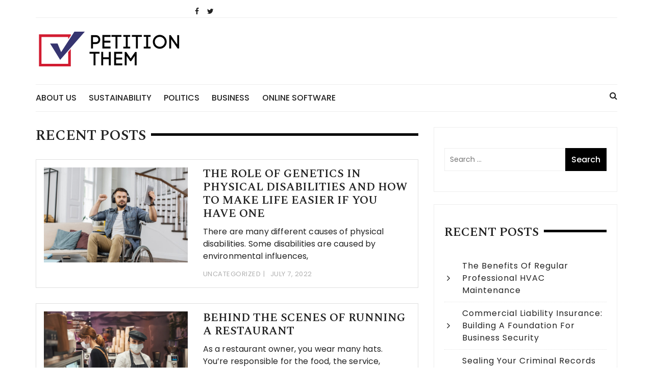

--- FILE ---
content_type: text/html; charset=UTF-8
request_url: https://www.petitionthem.com/page/5/?sect=detail&pet=3921
body_size: 10364
content:
<!doctype html>
<html lang="en-US" prefix="og: https://ogp.me/ns#">
<head>
	<meta charset="UTF-8">
	<meta name="viewport" content="width=device-width, initial-scale=1">
	<link rel="profile" href="https://gmpg.org/xfn/11">

	<script type="text/javascript">
/* <![CDATA[ */
window.JetpackScriptData = {"site":{"icon":"https://i0.wp.com/www.petitionthem.com/wp-content/uploads/2020/09/P.png?w=64\u0026ssl=1","title":"Petition Them","host":"unknown","is_wpcom_platform":false}};
/* ]]> */
</script>
	<style>img:is([sizes="auto" i], [sizes^="auto," i]) { contain-intrinsic-size: 3000px 1500px }</style>
		<meta name="robots" content="index" />

<!-- Search Engine Optimization by Rank Math - https://rankmath.com/ -->
<title>Petition Them - Page 5 of 10 - Business, Sustainability and More</title>
<meta name="description" content="Business, Sustainability and More"/>
<meta name="robots" content="follow, noindex"/>
<meta property="og:locale" content="en_US" />
<meta property="og:type" content="website" />
<meta property="og:title" content="Petition Them - Page 5 of 10 - Business, Sustainability and More" />
<meta property="og:description" content="Business, Sustainability and More" />
<meta property="og:url" content="https://www.petitionthem.com/page/5/" />
<meta property="og:site_name" content="Petition Them" />
<meta name="twitter:card" content="summary_large_image" />
<meta name="twitter:title" content="Petition Them - Page 5 of 10 - Business, Sustainability and More" />
<meta name="twitter:description" content="Business, Sustainability and More" />
<script type="application/ld+json" class="rank-math-schema">{"@context":"https://schema.org","@graph":[{"@type":"Website","@id":"https://www.petitionthem.com/#organization","name":"Petition Them","url":"https://www.petitionthem.com"},{"@type":"WebSite","@id":"https://www.petitionthem.com/#website","url":"https://www.petitionthem.com","name":"Petition Them","publisher":{"@id":"https://www.petitionthem.com/#organization"},"inLanguage":"en-US"},{"@type":"CollectionPage","@id":"https://www.petitionthem.com/page/5/#webpage","url":"https://www.petitionthem.com/page/5/","name":"Petition Them - Page 5 of 10 - Business, Sustainability and More","about":{"@id":"https://www.petitionthem.com/#organization"},"isPartOf":{"@id":"https://www.petitionthem.com/#website"},"inLanguage":"en-US"}]}</script>
<!-- /Rank Math WordPress SEO plugin -->

<link rel='dns-prefetch' href='//fonts.googleapis.com' />
<link rel='dns-prefetch' href='//www.googletagmanager.com' />
<link rel="alternate" type="application/rss+xml" title="Petition Them &raquo; Feed" href="https://www.petitionthem.com/feed/" />
<link rel="alternate" type="application/rss+xml" title="Petition Them &raquo; Comments Feed" href="https://www.petitionthem.com/comments/feed/" />
<link rel="alternate" type="application/rss+xml" title="Petition Them &raquo; Stories Feed" href="https://www.petitionthem.com/web-stories/feed/"><script type="text/javascript">
/* <![CDATA[ */
window._wpemojiSettings = {"baseUrl":"https:\/\/s.w.org\/images\/core\/emoji\/16.0.1\/72x72\/","ext":".png","svgUrl":"https:\/\/s.w.org\/images\/core\/emoji\/16.0.1\/svg\/","svgExt":".svg","source":{"concatemoji":"https:\/\/www.petitionthem.com\/wp-includes\/js\/wp-emoji-release.min.js"}};
/*! This file is auto-generated */
!function(s,n){var o,i,e;function c(e){try{var t={supportTests:e,timestamp:(new Date).valueOf()};sessionStorage.setItem(o,JSON.stringify(t))}catch(e){}}function p(e,t,n){e.clearRect(0,0,e.canvas.width,e.canvas.height),e.fillText(t,0,0);var t=new Uint32Array(e.getImageData(0,0,e.canvas.width,e.canvas.height).data),a=(e.clearRect(0,0,e.canvas.width,e.canvas.height),e.fillText(n,0,0),new Uint32Array(e.getImageData(0,0,e.canvas.width,e.canvas.height).data));return t.every(function(e,t){return e===a[t]})}function u(e,t){e.clearRect(0,0,e.canvas.width,e.canvas.height),e.fillText(t,0,0);for(var n=e.getImageData(16,16,1,1),a=0;a<n.data.length;a++)if(0!==n.data[a])return!1;return!0}function f(e,t,n,a){switch(t){case"flag":return n(e,"\ud83c\udff3\ufe0f\u200d\u26a7\ufe0f","\ud83c\udff3\ufe0f\u200b\u26a7\ufe0f")?!1:!n(e,"\ud83c\udde8\ud83c\uddf6","\ud83c\udde8\u200b\ud83c\uddf6")&&!n(e,"\ud83c\udff4\udb40\udc67\udb40\udc62\udb40\udc65\udb40\udc6e\udb40\udc67\udb40\udc7f","\ud83c\udff4\u200b\udb40\udc67\u200b\udb40\udc62\u200b\udb40\udc65\u200b\udb40\udc6e\u200b\udb40\udc67\u200b\udb40\udc7f");case"emoji":return!a(e,"\ud83e\udedf")}return!1}function g(e,t,n,a){var r="undefined"!=typeof WorkerGlobalScope&&self instanceof WorkerGlobalScope?new OffscreenCanvas(300,150):s.createElement("canvas"),o=r.getContext("2d",{willReadFrequently:!0}),i=(o.textBaseline="top",o.font="600 32px Arial",{});return e.forEach(function(e){i[e]=t(o,e,n,a)}),i}function t(e){var t=s.createElement("script");t.src=e,t.defer=!0,s.head.appendChild(t)}"undefined"!=typeof Promise&&(o="wpEmojiSettingsSupports",i=["flag","emoji"],n.supports={everything:!0,everythingExceptFlag:!0},e=new Promise(function(e){s.addEventListener("DOMContentLoaded",e,{once:!0})}),new Promise(function(t){var n=function(){try{var e=JSON.parse(sessionStorage.getItem(o));if("object"==typeof e&&"number"==typeof e.timestamp&&(new Date).valueOf()<e.timestamp+604800&&"object"==typeof e.supportTests)return e.supportTests}catch(e){}return null}();if(!n){if("undefined"!=typeof Worker&&"undefined"!=typeof OffscreenCanvas&&"undefined"!=typeof URL&&URL.createObjectURL&&"undefined"!=typeof Blob)try{var e="postMessage("+g.toString()+"("+[JSON.stringify(i),f.toString(),p.toString(),u.toString()].join(",")+"));",a=new Blob([e],{type:"text/javascript"}),r=new Worker(URL.createObjectURL(a),{name:"wpTestEmojiSupports"});return void(r.onmessage=function(e){c(n=e.data),r.terminate(),t(n)})}catch(e){}c(n=g(i,f,p,u))}t(n)}).then(function(e){for(var t in e)n.supports[t]=e[t],n.supports.everything=n.supports.everything&&n.supports[t],"flag"!==t&&(n.supports.everythingExceptFlag=n.supports.everythingExceptFlag&&n.supports[t]);n.supports.everythingExceptFlag=n.supports.everythingExceptFlag&&!n.supports.flag,n.DOMReady=!1,n.readyCallback=function(){n.DOMReady=!0}}).then(function(){return e}).then(function(){var e;n.supports.everything||(n.readyCallback(),(e=n.source||{}).concatemoji?t(e.concatemoji):e.wpemoji&&e.twemoji&&(t(e.twemoji),t(e.wpemoji)))}))}((window,document),window._wpemojiSettings);
/* ]]> */
</script>
<style id='wp-emoji-styles-inline-css' type='text/css'>

	img.wp-smiley, img.emoji {
		display: inline !important;
		border: none !important;
		box-shadow: none !important;
		height: 1em !important;
		width: 1em !important;
		margin: 0 0.07em !important;
		vertical-align: -0.1em !important;
		background: none !important;
		padding: 0 !important;
	}
</style>
<link rel='stylesheet' id='wp-block-library-css' href='https://www.petitionthem.com/wp-includes/css/dist/block-library/style.min.css' type='text/css' media='all' />
<style id='classic-theme-styles-inline-css' type='text/css'>
/*! This file is auto-generated */
.wp-block-button__link{color:#fff;background-color:#32373c;border-radius:9999px;box-shadow:none;text-decoration:none;padding:calc(.667em + 2px) calc(1.333em + 2px);font-size:1.125em}.wp-block-file__button{background:#32373c;color:#fff;text-decoration:none}
</style>
<style id='global-styles-inline-css' type='text/css'>
:root{--wp--preset--aspect-ratio--square: 1;--wp--preset--aspect-ratio--4-3: 4/3;--wp--preset--aspect-ratio--3-4: 3/4;--wp--preset--aspect-ratio--3-2: 3/2;--wp--preset--aspect-ratio--2-3: 2/3;--wp--preset--aspect-ratio--16-9: 16/9;--wp--preset--aspect-ratio--9-16: 9/16;--wp--preset--color--black: #000000;--wp--preset--color--cyan-bluish-gray: #abb8c3;--wp--preset--color--white: #ffffff;--wp--preset--color--pale-pink: #f78da7;--wp--preset--color--vivid-red: #cf2e2e;--wp--preset--color--luminous-vivid-orange: #ff6900;--wp--preset--color--luminous-vivid-amber: #fcb900;--wp--preset--color--light-green-cyan: #7bdcb5;--wp--preset--color--vivid-green-cyan: #00d084;--wp--preset--color--pale-cyan-blue: #8ed1fc;--wp--preset--color--vivid-cyan-blue: #0693e3;--wp--preset--color--vivid-purple: #9b51e0;--wp--preset--gradient--vivid-cyan-blue-to-vivid-purple: linear-gradient(135deg,rgba(6,147,227,1) 0%,rgb(155,81,224) 100%);--wp--preset--gradient--light-green-cyan-to-vivid-green-cyan: linear-gradient(135deg,rgb(122,220,180) 0%,rgb(0,208,130) 100%);--wp--preset--gradient--luminous-vivid-amber-to-luminous-vivid-orange: linear-gradient(135deg,rgba(252,185,0,1) 0%,rgba(255,105,0,1) 100%);--wp--preset--gradient--luminous-vivid-orange-to-vivid-red: linear-gradient(135deg,rgba(255,105,0,1) 0%,rgb(207,46,46) 100%);--wp--preset--gradient--very-light-gray-to-cyan-bluish-gray: linear-gradient(135deg,rgb(238,238,238) 0%,rgb(169,184,195) 100%);--wp--preset--gradient--cool-to-warm-spectrum: linear-gradient(135deg,rgb(74,234,220) 0%,rgb(151,120,209) 20%,rgb(207,42,186) 40%,rgb(238,44,130) 60%,rgb(251,105,98) 80%,rgb(254,248,76) 100%);--wp--preset--gradient--blush-light-purple: linear-gradient(135deg,rgb(255,206,236) 0%,rgb(152,150,240) 100%);--wp--preset--gradient--blush-bordeaux: linear-gradient(135deg,rgb(254,205,165) 0%,rgb(254,45,45) 50%,rgb(107,0,62) 100%);--wp--preset--gradient--luminous-dusk: linear-gradient(135deg,rgb(255,203,112) 0%,rgb(199,81,192) 50%,rgb(65,88,208) 100%);--wp--preset--gradient--pale-ocean: linear-gradient(135deg,rgb(255,245,203) 0%,rgb(182,227,212) 50%,rgb(51,167,181) 100%);--wp--preset--gradient--electric-grass: linear-gradient(135deg,rgb(202,248,128) 0%,rgb(113,206,126) 100%);--wp--preset--gradient--midnight: linear-gradient(135deg,rgb(2,3,129) 0%,rgb(40,116,252) 100%);--wp--preset--font-size--small: 13px;--wp--preset--font-size--medium: 20px;--wp--preset--font-size--large: 36px;--wp--preset--font-size--x-large: 42px;--wp--preset--spacing--20: 0.44rem;--wp--preset--spacing--30: 0.67rem;--wp--preset--spacing--40: 1rem;--wp--preset--spacing--50: 1.5rem;--wp--preset--spacing--60: 2.25rem;--wp--preset--spacing--70: 3.38rem;--wp--preset--spacing--80: 5.06rem;--wp--preset--shadow--natural: 6px 6px 9px rgba(0, 0, 0, 0.2);--wp--preset--shadow--deep: 12px 12px 50px rgba(0, 0, 0, 0.4);--wp--preset--shadow--sharp: 6px 6px 0px rgba(0, 0, 0, 0.2);--wp--preset--shadow--outlined: 6px 6px 0px -3px rgba(255, 255, 255, 1), 6px 6px rgba(0, 0, 0, 1);--wp--preset--shadow--crisp: 6px 6px 0px rgba(0, 0, 0, 1);}:where(.is-layout-flex){gap: 0.5em;}:where(.is-layout-grid){gap: 0.5em;}body .is-layout-flex{display: flex;}.is-layout-flex{flex-wrap: wrap;align-items: center;}.is-layout-flex > :is(*, div){margin: 0;}body .is-layout-grid{display: grid;}.is-layout-grid > :is(*, div){margin: 0;}:where(.wp-block-columns.is-layout-flex){gap: 2em;}:where(.wp-block-columns.is-layout-grid){gap: 2em;}:where(.wp-block-post-template.is-layout-flex){gap: 1.25em;}:where(.wp-block-post-template.is-layout-grid){gap: 1.25em;}.has-black-color{color: var(--wp--preset--color--black) !important;}.has-cyan-bluish-gray-color{color: var(--wp--preset--color--cyan-bluish-gray) !important;}.has-white-color{color: var(--wp--preset--color--white) !important;}.has-pale-pink-color{color: var(--wp--preset--color--pale-pink) !important;}.has-vivid-red-color{color: var(--wp--preset--color--vivid-red) !important;}.has-luminous-vivid-orange-color{color: var(--wp--preset--color--luminous-vivid-orange) !important;}.has-luminous-vivid-amber-color{color: var(--wp--preset--color--luminous-vivid-amber) !important;}.has-light-green-cyan-color{color: var(--wp--preset--color--light-green-cyan) !important;}.has-vivid-green-cyan-color{color: var(--wp--preset--color--vivid-green-cyan) !important;}.has-pale-cyan-blue-color{color: var(--wp--preset--color--pale-cyan-blue) !important;}.has-vivid-cyan-blue-color{color: var(--wp--preset--color--vivid-cyan-blue) !important;}.has-vivid-purple-color{color: var(--wp--preset--color--vivid-purple) !important;}.has-black-background-color{background-color: var(--wp--preset--color--black) !important;}.has-cyan-bluish-gray-background-color{background-color: var(--wp--preset--color--cyan-bluish-gray) !important;}.has-white-background-color{background-color: var(--wp--preset--color--white) !important;}.has-pale-pink-background-color{background-color: var(--wp--preset--color--pale-pink) !important;}.has-vivid-red-background-color{background-color: var(--wp--preset--color--vivid-red) !important;}.has-luminous-vivid-orange-background-color{background-color: var(--wp--preset--color--luminous-vivid-orange) !important;}.has-luminous-vivid-amber-background-color{background-color: var(--wp--preset--color--luminous-vivid-amber) !important;}.has-light-green-cyan-background-color{background-color: var(--wp--preset--color--light-green-cyan) !important;}.has-vivid-green-cyan-background-color{background-color: var(--wp--preset--color--vivid-green-cyan) !important;}.has-pale-cyan-blue-background-color{background-color: var(--wp--preset--color--pale-cyan-blue) !important;}.has-vivid-cyan-blue-background-color{background-color: var(--wp--preset--color--vivid-cyan-blue) !important;}.has-vivid-purple-background-color{background-color: var(--wp--preset--color--vivid-purple) !important;}.has-black-border-color{border-color: var(--wp--preset--color--black) !important;}.has-cyan-bluish-gray-border-color{border-color: var(--wp--preset--color--cyan-bluish-gray) !important;}.has-white-border-color{border-color: var(--wp--preset--color--white) !important;}.has-pale-pink-border-color{border-color: var(--wp--preset--color--pale-pink) !important;}.has-vivid-red-border-color{border-color: var(--wp--preset--color--vivid-red) !important;}.has-luminous-vivid-orange-border-color{border-color: var(--wp--preset--color--luminous-vivid-orange) !important;}.has-luminous-vivid-amber-border-color{border-color: var(--wp--preset--color--luminous-vivid-amber) !important;}.has-light-green-cyan-border-color{border-color: var(--wp--preset--color--light-green-cyan) !important;}.has-vivid-green-cyan-border-color{border-color: var(--wp--preset--color--vivid-green-cyan) !important;}.has-pale-cyan-blue-border-color{border-color: var(--wp--preset--color--pale-cyan-blue) !important;}.has-vivid-cyan-blue-border-color{border-color: var(--wp--preset--color--vivid-cyan-blue) !important;}.has-vivid-purple-border-color{border-color: var(--wp--preset--color--vivid-purple) !important;}.has-vivid-cyan-blue-to-vivid-purple-gradient-background{background: var(--wp--preset--gradient--vivid-cyan-blue-to-vivid-purple) !important;}.has-light-green-cyan-to-vivid-green-cyan-gradient-background{background: var(--wp--preset--gradient--light-green-cyan-to-vivid-green-cyan) !important;}.has-luminous-vivid-amber-to-luminous-vivid-orange-gradient-background{background: var(--wp--preset--gradient--luminous-vivid-amber-to-luminous-vivid-orange) !important;}.has-luminous-vivid-orange-to-vivid-red-gradient-background{background: var(--wp--preset--gradient--luminous-vivid-orange-to-vivid-red) !important;}.has-very-light-gray-to-cyan-bluish-gray-gradient-background{background: var(--wp--preset--gradient--very-light-gray-to-cyan-bluish-gray) !important;}.has-cool-to-warm-spectrum-gradient-background{background: var(--wp--preset--gradient--cool-to-warm-spectrum) !important;}.has-blush-light-purple-gradient-background{background: var(--wp--preset--gradient--blush-light-purple) !important;}.has-blush-bordeaux-gradient-background{background: var(--wp--preset--gradient--blush-bordeaux) !important;}.has-luminous-dusk-gradient-background{background: var(--wp--preset--gradient--luminous-dusk) !important;}.has-pale-ocean-gradient-background{background: var(--wp--preset--gradient--pale-ocean) !important;}.has-electric-grass-gradient-background{background: var(--wp--preset--gradient--electric-grass) !important;}.has-midnight-gradient-background{background: var(--wp--preset--gradient--midnight) !important;}.has-small-font-size{font-size: var(--wp--preset--font-size--small) !important;}.has-medium-font-size{font-size: var(--wp--preset--font-size--medium) !important;}.has-large-font-size{font-size: var(--wp--preset--font-size--large) !important;}.has-x-large-font-size{font-size: var(--wp--preset--font-size--x-large) !important;}
:where(.wp-block-post-template.is-layout-flex){gap: 1.25em;}:where(.wp-block-post-template.is-layout-grid){gap: 1.25em;}
:where(.wp-block-columns.is-layout-flex){gap: 2em;}:where(.wp-block-columns.is-layout-grid){gap: 2em;}
:root :where(.wp-block-pullquote){font-size: 1.5em;line-height: 1.6;}
</style>
<link rel='stylesheet' id='styleblog-style-css' href='https://www.petitionthem.com/wp-content/themes/styleblog/style.css' type='text/css' media='all' />
<link crossorigin="anonymous" rel='stylesheet' id='styleblog-fonts-css' href='https://fonts.googleapis.com/css?family=Spectral+SC%3A300%2C400%2C400i%2C500%2C600%2C700%7CPoppins%3A400%2C400i%2C500%2C500i%2C700%2C700i&#038;subset=latin%2Clatin-ext&#038;ver=6.8.2' type='text/css' media='all' />
<link rel='stylesheet' id='styleblog-main-css' href='https://www.petitionthem.com/wp-content/themes/styleblog/themebeez/assets/dist/css/main.min.css' type='text/css' media='all' />
<link rel='stylesheet' id='recent-posts-widget-with-thumbnails-public-style-css' href='https://www.petitionthem.com/wp-content/plugins/recent-posts-widget-with-thumbnails/public.css' type='text/css' media='all' />
<script type="text/javascript" src="https://www.petitionthem.com/wp-content/plugins/enable-jquery-migrate-helper/js/jquery/jquery-1.12.4-wp.js" id="jquery-core-js"></script>
<script type="text/javascript" src="https://www.petitionthem.com/wp-content/plugins/enable-jquery-migrate-helper/js/jquery-migrate/jquery-migrate-1.4.1-wp.js" id="jquery-migrate-js"></script>
<script type="text/javascript" src="https://www.petitionthem.com/wp-content/plugins/metasync/public/js/metasync-public.js" id="metasync-js"></script>
<link rel="https://api.w.org/" href="https://www.petitionthem.com/wp-json/" /><link rel="EditURI" type="application/rsd+xml" title="RSD" href="https://www.petitionthem.com/xmlrpc.php?rsd" />
<meta name="generator" content="WordPress 6.8.2" />
<meta name="generator" content="Site Kit by Google 1.170.0" /><style type="text/css">.recentcomments a{display:inline !important;padding:0 !important;margin:0 !important;}</style>		<style type="text/css">
					.site-title,
			.site-description {
				position: absolute;
				clip: rect(1px, 1px, 1px, 1px);
			}
				</style>
		<!-- There is no amphtml version available for this URL. --><link rel="icon" href="https://www.petitionthem.com/wp-content/uploads/2020/09/P-150x150.png" sizes="32x32" />
<link rel="icon" href="https://www.petitionthem.com/wp-content/uploads/2020/09/P-300x300.png" sizes="192x192" />
<link rel="apple-touch-icon" href="https://www.petitionthem.com/wp-content/uploads/2020/09/P-300x300.png" />
<meta name="msapplication-TileImage" content="https://www.petitionthem.com/wp-content/uploads/2020/09/P-300x300.png" />
<style id="kirki-inline-styles"></style></head>

<body class="home blog paged wp-custom-logo paged-5 wp-theme-styleblog hfeed">
    <a class="skip-link screen-reader-text" href="#content">
        Skip to content    </a>
    	       <div class="container">
                    <div class="header_top_wrapper">
                    <div class="row">
                                                        <div class="col-md-4 col-sm-4 col-xs-12">
                                    <div class="social_nav_inner">
                                        <div class="menu-social-container"><ul id="menu-social" class="nav_social"><li id="menu-item-74" class="menu-item menu-item-type-custom menu-item-object-custom menu-item-74"><a href="https://facebook.com">facebook</a></li>
<li id="menu-item-84" class="menu-item menu-item-type-custom menu-item-object-custom menu-item-84"><a href="https://twitter.com">twitter</a></li>
</ul></div>                                    </div>
                                </div>
                                                    </div>
                </div>
                        <div class="logo-ad-wrapper">
            <div class="row clearfix">
                <div class="col-md-4 col-sm-5 col-xs-12">
                                            <div class="site-branding">
                            <div class="site-logo">
                                <a href="https://www.petitionthem.com/" class="custom-logo-link" rel="home"><img width="300" height="90" src="https://www.petitionthem.com/wp-content/uploads/2020/09/P-1.png" class="custom-logo" alt="Petition Them" decoding="async" /></a>                            </div>
                        </div>
                                    </div>
                            </div>
        </div>
        <div class="navigation-wrapper">
            <div class="navigation-inner clearfix">
                <div class="attr-nav hidden-xs">
                    <ul>
                        <li><a href="#" class="search-button"><i class="fa fa-search"></i></a></li>
                    </ul>
                </div>
                <div class="menu-container clearfix">
                    <nav id="site-navigation" class="main-navigation" role="navigation">
                        <ul id="menu-menu" class="primary_navigation"><li id="menu-item-88" class="menu-item menu-item-type-custom menu-item-object-custom menu-item-88"><a href="https://www.petitionthem.com/about-us/">About Us</a></li>
<li id="menu-item-18" class="menu-item menu-item-type-taxonomy menu-item-object-category menu-item-18"><a href="https://www.petitionthem.com/sustainability/">Sustainability</a></li>
<li id="menu-item-19" class="menu-item menu-item-type-taxonomy menu-item-object-category menu-item-19"><a href="https://www.petitionthem.com/politics/">Politics</a></li>
<li id="menu-item-20" class="menu-item menu-item-type-taxonomy menu-item-object-category menu-item-20"><a href="https://www.petitionthem.com/business/">Business</a></li>
<li id="menu-item-21" class="menu-item menu-item-type-taxonomy menu-item-object-category menu-item-21"><a href="https://www.petitionthem.com/online-software/">Online Software</a></li>
</ul>						
						                    </nav><!-- #site-navigation -->
                </div><!-- .menu-container.clearfix -->
            </div>
        </div>
        <div class="search-container">
            <div class="top-search">
                <div class="container">
                    <div class="row">
                        <div class="search-form-container">
                            <form role="search" method="get" class="search-form" action="https://www.petitionthem.com/">
				<label>
					<span class="screen-reader-text">Search for:</span>
					<input type="search" class="search-field" placeholder="Search &hellip;" value="" name="s" />
				</label>
				<input type="submit" class="search-submit" value="Search" />
			</form>                        </div>
                    </div>
                </div>
            </div>
        </div>
    </div>

<div class="container">
        <div class="row content-area">
                        <div class="col-lg-8 col-md-8 col-sm-12 col-xs-12 sticky_portion">
                
                                
                <main id="main" class="site-main">
                	                	<div class="section_title">
                        <h3>Recent Posts</h3>
                    </div>
                    <article id="post-221" class="recent_posts_inner wow fadeInUp">
	<div class="row">
		<div class="col-lg-5 col-md-5 col-sm-5 col-xs-12">
								<div class="recent_post_fimage">
						<a href="https://www.petitionthem.com/the-role-of-genetics-in-physical-disabilities-and-how-to-make-life-easier-if-you-have-one/">
							<img width="680" height="450" src="https://www.petitionthem.com/wp-content/uploads/2022/11/man-with-disability-in-headphones-listening-music-2022-07-06-01-35-27-utc-scaled-680x450.jpg" class="attachment-styleblog-thumbnail-one size-styleblog-thumbnail-one wp-post-image" alt="The Role of Genetics in Physical Disabilities and How To Make Life Easier if You Have One" decoding="async" fetchpriority="high" srcset="https://www.petitionthem.com/wp-content/uploads/2022/11/man-with-disability-in-headphones-listening-music-2022-07-06-01-35-27-utc-scaled-680x450.jpg 680w, https://www.petitionthem.com/wp-content/uploads/2022/11/man-with-disability-in-headphones-listening-music-2022-07-06-01-35-27-utc-scaled-300x200.jpg 300w, https://www.petitionthem.com/wp-content/uploads/2022/11/man-with-disability-in-headphones-listening-music-2022-07-06-01-35-27-utc-scaled-150x100.jpg 150w" sizes="(max-width: 680px) 100vw, 680px" />						</a>
					</div>
					</div>
		<div class="col-lg-7 col-md-7 col-sm-7 col-xs-12">
			<div class="recent_post_content">
				<div class="post_details_holder">
					<div class="the_title">
						<h2>
							<a href="https://www.petitionthem.com/the-role-of-genetics-in-physical-disabilities-and-how-to-make-life-easier-if-you-have-one/">
								The Role of Genetics in Physical Disabilities and How To Make Life Easier if You Have One							</a>
						</h2>
					</div>
					<div class="the_content">
						<p>There are many different causes of physical disabilities. Some disabilities are caused by environmental influences,</p>
					</div>
					<div class="post_meta">
						<span class="cat-links"> <a href="https://www.petitionthem.com/uncategorized/" rel="category tag">Uncategorized</a></span><span class="post-date"><a href="https://www.petitionthem.com/the-role-of-genetics-in-physical-disabilities-and-how-to-make-life-easier-if-you-have-one/" rel="bookmark"><time class="entry-date published" datetime="2022-07-07T23:00:41+00:00">July 7, 2022</time><time class="updated" datetime="2022-11-09T23:23:08+00:00">November 9, 2022</time></a></span>					</div>
				</div>
			</div>
		</div>
	</div>
</article><article id="post-179" class="recent_posts_inner wow fadeInUp">
	<div class="row">
		<div class="col-lg-5 col-md-5 col-sm-5 col-xs-12">
								<div class="recent_post_fimage">
						<a href="https://www.petitionthem.com/behind-the-scenes-of-running-a-restaurant/">
							<img width="680" height="450" src="https://www.petitionthem.com/wp-content/uploads/2022/06/Busy-cafe-workers-running-errands-at-a-nice-espresso-bar-scaled-680x450.jpeg" class="attachment-styleblog-thumbnail-one size-styleblog-thumbnail-one wp-post-image" alt="Behind the Scenes of Running a Restaurant" decoding="async" srcset="https://www.petitionthem.com/wp-content/uploads/2022/06/Busy-cafe-workers-running-errands-at-a-nice-espresso-bar-scaled-680x450.jpeg 680w, https://www.petitionthem.com/wp-content/uploads/2022/06/Busy-cafe-workers-running-errands-at-a-nice-espresso-bar-scaled-300x200.jpeg 300w, https://www.petitionthem.com/wp-content/uploads/2022/06/Busy-cafe-workers-running-errands-at-a-nice-espresso-bar-scaled-150x100.jpeg 150w" sizes="(max-width: 680px) 100vw, 680px" />						</a>
					</div>
					</div>
		<div class="col-lg-7 col-md-7 col-sm-7 col-xs-12">
			<div class="recent_post_content">
				<div class="post_details_holder">
					<div class="the_title">
						<h2>
							<a href="https://www.petitionthem.com/behind-the-scenes-of-running-a-restaurant/">
								Behind the Scenes of Running a Restaurant							</a>
						</h2>
					</div>
					<div class="the_content">
						<p>As a restaurant owner, you wear many hats. You&#8217;re responsible for the food, the service,</p>
					</div>
					<div class="post_meta">
						<span class="cat-links"> <a href="https://www.petitionthem.com/business/" rel="category tag">Business</a></span><span class="post-date"><a href="https://www.petitionthem.com/behind-the-scenes-of-running-a-restaurant/" rel="bookmark"><time class="entry-date published" datetime="2022-06-06T22:09:28+00:00">June 6, 2022</time><time class="updated" datetime="2022-06-06T22:09:36+00:00">June 6, 2022</time></a></span>					</div>
				</div>
			</div>
		</div>
	</div>
</article><article id="post-177" class="recent_posts_inner wow fadeInUp">
	<div class="row">
		<div class="col-lg-5 col-md-5 col-sm-5 col-xs-12">
								<div class="recent_post_fimage">
						<a href="https://www.petitionthem.com/managing-your-trucking-companys-finances/">
							<img width="680" height="450" src="https://www.petitionthem.com/wp-content/uploads/2022/06/finance-2021-08-29-01-06-00-utc-scaled-680x450.jpg" class="attachment-styleblog-thumbnail-one size-styleblog-thumbnail-one wp-post-image" alt="Managing Your Trucking Company&#8217;s Finances" decoding="async" srcset="https://www.petitionthem.com/wp-content/uploads/2022/06/finance-2021-08-29-01-06-00-utc-scaled-680x450.jpg 680w, https://www.petitionthem.com/wp-content/uploads/2022/06/finance-2021-08-29-01-06-00-utc-scaled-300x200.jpg 300w, https://www.petitionthem.com/wp-content/uploads/2022/06/finance-2021-08-29-01-06-00-utc-scaled-150x100.jpg 150w" sizes="(max-width: 680px) 100vw, 680px" />						</a>
					</div>
					</div>
		<div class="col-lg-7 col-md-7 col-sm-7 col-xs-12">
			<div class="recent_post_content">
				<div class="post_details_holder">
					<div class="the_title">
						<h2>
							<a href="https://www.petitionthem.com/managing-your-trucking-companys-finances/">
								Managing Your Trucking Company&#8217;s Finances							</a>
						</h2>
					</div>
					<div class="the_content">
						<p>Are you a trucking company manager looking to get your finances in order? If so,</p>
					</div>
					<div class="post_meta">
						<span class="cat-links"> <a href="https://www.petitionthem.com/business/" rel="category tag">Business</a></span><span class="post-date"><a href="https://www.petitionthem.com/managing-your-trucking-companys-finances/" rel="bookmark"><time class="entry-date published" datetime="2022-06-03T14:00:59+00:00">June 3, 2022</time><time class="updated" datetime="2022-06-06T18:48:35+00:00">June 6, 2022</time></a></span>					</div>
				</div>
			</div>
		</div>
	</div>
</article><article id="post-175" class="recent_posts_inner wow fadeInUp">
	<div class="row">
		<div class="col-lg-5 col-md-5 col-sm-5 col-xs-12">
								<div class="recent_post_fimage">
						<a href="https://www.petitionthem.com/how-to-improve-productivity-and-security-in-your-business/">
							<img width="680" height="450" src="https://www.petitionthem.com/wp-content/uploads/2022/05/Woman-watching-delivery-man-on-security-camera-video-scaled-680x450.jpeg" class="attachment-styleblog-thumbnail-one size-styleblog-thumbnail-one wp-post-image" alt="How To Improve Productivity and Security in Your Business" decoding="async" loading="lazy" srcset="https://www.petitionthem.com/wp-content/uploads/2022/05/Woman-watching-delivery-man-on-security-camera-video-scaled-680x450.jpeg 680w, https://www.petitionthem.com/wp-content/uploads/2022/05/Woman-watching-delivery-man-on-security-camera-video-scaled-300x200.jpeg 300w, https://www.petitionthem.com/wp-content/uploads/2022/05/Woman-watching-delivery-man-on-security-camera-video-scaled-150x100.jpeg 150w" sizes="auto, (max-width: 680px) 100vw, 680px" />						</a>
					</div>
					</div>
		<div class="col-lg-7 col-md-7 col-sm-7 col-xs-12">
			<div class="recent_post_content">
				<div class="post_details_holder">
					<div class="the_title">
						<h2>
							<a href="https://www.petitionthem.com/how-to-improve-productivity-and-security-in-your-business/">
								How To Improve Productivity and Security in Your Business							</a>
						</h2>
					</div>
					<div class="the_content">
						<p>In today&#8217;s business world, productivity and security are two of the most important aspects to</p>
					</div>
					<div class="post_meta">
						<span class="cat-links"> <a href="https://www.petitionthem.com/business/" rel="category tag">Business</a></span><span class="post-date"><a href="https://www.petitionthem.com/how-to-improve-productivity-and-security-in-your-business/" rel="bookmark"><time class="entry-date published" datetime="2022-05-25T22:25:48+00:00">May 25, 2022</time><time class="updated" datetime="2022-05-25T22:25:55+00:00">May 25, 2022</time></a></span>					</div>
				</div>
			</div>
		</div>
	</div>
</article><article id="post-173" class="recent_posts_inner wow fadeInUp">
	<div class="row">
		<div class="col-lg-5 col-md-5 col-sm-5 col-xs-12">
								<div class="recent_post_fimage">
						<a href="https://www.petitionthem.com/will-my-family-be-protected-with-life-insurance/">
							<img width="680" height="450" src="https://www.petitionthem.com/wp-content/uploads/2022/05/businessman-protecting-paper-cut-out-family-scaled-680x450.jpeg" class="attachment-styleblog-thumbnail-one size-styleblog-thumbnail-one wp-post-image" alt="Will My Family Be Protected With Life Insurance?" decoding="async" loading="lazy" srcset="https://www.petitionthem.com/wp-content/uploads/2022/05/businessman-protecting-paper-cut-out-family-scaled-680x450.jpeg 680w, https://www.petitionthem.com/wp-content/uploads/2022/05/businessman-protecting-paper-cut-out-family-scaled-300x200.jpeg 300w, https://www.petitionthem.com/wp-content/uploads/2022/05/businessman-protecting-paper-cut-out-family-scaled-150x100.jpeg 150w" sizes="auto, (max-width: 680px) 100vw, 680px" />						</a>
					</div>
					</div>
		<div class="col-lg-7 col-md-7 col-sm-7 col-xs-12">
			<div class="recent_post_content">
				<div class="post_details_holder">
					<div class="the_title">
						<h2>
							<a href="https://www.petitionthem.com/will-my-family-be-protected-with-life-insurance/">
								Will My Family Be Protected With Life Insurance?							</a>
						</h2>
					</div>
					<div class="the_content">
						<p>When you buy life insurance, you want to be sure that your family will be</p>
					</div>
					<div class="post_meta">
						<span class="cat-links"> <a href="https://www.petitionthem.com/sustainability/" rel="category tag">Sustainability</a></span><span class="post-date"><a href="https://www.petitionthem.com/will-my-family-be-protected-with-life-insurance/" rel="bookmark"><time class="entry-date published" datetime="2022-05-12T15:15:56+00:00">May 12, 2022</time><time class="updated" datetime="2022-05-12T15:16:02+00:00">May 12, 2022</time></a></span>					</div>
				</div>
			</div>
		</div>
	</div>
</article><article id="post-171" class="recent_posts_inner wow fadeInUp">
	<div class="row">
		<div class="col-lg-5 col-md-5 col-sm-5 col-xs-12">
								<div class="recent_post_fimage">
						<a href="https://www.petitionthem.com/landlord-tips-for-creating-memorable-airbnb-guest-experiences/">
							<img width="680" height="450" src="https://www.petitionthem.com/wp-content/uploads/2022/05/airbnb-scaled-680x450.jpeg" class="attachment-styleblog-thumbnail-one size-styleblog-thumbnail-one wp-post-image" alt="Landlord Tips for Creating Memorable Airbnb Guest Experiences" decoding="async" loading="lazy" />						</a>
					</div>
					</div>
		<div class="col-lg-7 col-md-7 col-sm-7 col-xs-12">
			<div class="recent_post_content">
				<div class="post_details_holder">
					<div class="the_title">
						<h2>
							<a href="https://www.petitionthem.com/landlord-tips-for-creating-memorable-airbnb-guest-experiences/">
								Landlord Tips for Creating Memorable Airbnb Guest Experiences							</a>
						</h2>
					</div>
					<div class="the_content">
						<p>As a landlord, it&#8217;s important to create memorable Airbnb guest experiences. By taking the time</p>
					</div>
					<div class="post_meta">
						<span class="cat-links"> <a href="https://www.petitionthem.com/business/" rel="category tag">Business</a></span><span class="post-date"><a href="https://www.petitionthem.com/landlord-tips-for-creating-memorable-airbnb-guest-experiences/" rel="bookmark"><time class="entry-date published" datetime="2022-05-10T22:21:29+00:00">May 10, 2022</time><time class="updated" datetime="2022-05-10T22:21:35+00:00">May 10, 2022</time></a></span>					</div>
				</div>
			</div>
		</div>
	</div>
</article><article id="post-169" class="recent_posts_inner wow fadeInUp">
	<div class="row">
		<div class="col-lg-5 col-md-5 col-sm-5 col-xs-12">
								<div class="recent_post_fimage">
						<a href="https://www.petitionthem.com/what-should-a-business-consider-when-relocating/">
							<img width="680" height="450" src="https://www.petitionthem.com/wp-content/uploads/2022/05/helping-with-relocation-2021-09-24-03-26-11-utc-scaled-680x450.jpg" class="attachment-styleblog-thumbnail-one size-styleblog-thumbnail-one wp-post-image" alt="What Should a Business Consider When Relocating?" decoding="async" loading="lazy" srcset="https://www.petitionthem.com/wp-content/uploads/2022/05/helping-with-relocation-2021-09-24-03-26-11-utc-scaled-680x450.jpg 680w, https://www.petitionthem.com/wp-content/uploads/2022/05/helping-with-relocation-2021-09-24-03-26-11-utc-scaled-300x200.jpg 300w, https://www.petitionthem.com/wp-content/uploads/2022/05/helping-with-relocation-2021-09-24-03-26-11-utc-scaled-150x100.jpg 150w" sizes="auto, (max-width: 680px) 100vw, 680px" />						</a>
					</div>
					</div>
		<div class="col-lg-7 col-md-7 col-sm-7 col-xs-12">
			<div class="recent_post_content">
				<div class="post_details_holder">
					<div class="the_title">
						<h2>
							<a href="https://www.petitionthem.com/what-should-a-business-consider-when-relocating/">
								What Should a Business Consider When Relocating?							</a>
						</h2>
					</div>
					<div class="the_content">
						<p>When a business is considering relocating, there are many things to consider. First, the company</p>
					</div>
					<div class="post_meta">
						<span class="cat-links"> <a href="https://www.petitionthem.com/business/" rel="category tag">Business</a></span><span class="post-date"><a href="https://www.petitionthem.com/what-should-a-business-consider-when-relocating/" rel="bookmark"><time class="entry-date published" datetime="2022-04-27T09:00:27+00:00">April 27, 2022</time><time class="updated" datetime="2022-05-03T12:26:13+00:00">May 3, 2022</time></a></span>					</div>
				</div>
			</div>
		</div>
	</div>
</article><article id="post-163" class="recent_posts_inner wow fadeInUp">
	<div class="row">
		<div class="col-lg-5 col-md-5 col-sm-5 col-xs-12">
								<div class="recent_post_fimage">
						<a href="https://www.petitionthem.com/how-to-cope-with-a-life-threatening-diagnosis/">
							<img width="680" height="450" src="https://www.petitionthem.com/wp-content/uploads/2022/04/team-scaled-680x450.jpeg" class="attachment-styleblog-thumbnail-one size-styleblog-thumbnail-one wp-post-image" alt="How To Cope With a Life-threatening Diagnosis" decoding="async" loading="lazy" />						</a>
					</div>
					</div>
		<div class="col-lg-7 col-md-7 col-sm-7 col-xs-12">
			<div class="recent_post_content">
				<div class="post_details_holder">
					<div class="the_title">
						<h2>
							<a href="https://www.petitionthem.com/how-to-cope-with-a-life-threatening-diagnosis/">
								How To Cope With a Life-threatening Diagnosis							</a>
						</h2>
					</div>
					<div class="the_content">
						<p>When you are given a life-threatening diagnosis, it can be difficult to stay positive and</p>
					</div>
					<div class="post_meta">
						<span class="cat-links"> <a href="https://www.petitionthem.com/advice/" rel="category tag">Advice</a></span><span class="post-date"><a href="https://www.petitionthem.com/how-to-cope-with-a-life-threatening-diagnosis/" rel="bookmark"><time class="entry-date published" datetime="2022-04-26T12:51:33+00:00">April 26, 2022</time><time class="updated" datetime="2022-04-26T12:51:38+00:00">April 26, 2022</time></a></span>					</div>
				</div>
			</div>
		</div>
	</div>
</article><article id="post-161" class="recent_posts_inner wow fadeInUp">
	<div class="row">
		<div class="col-lg-5 col-md-5 col-sm-5 col-xs-12">
								<div class="recent_post_fimage">
						<a href="https://www.petitionthem.com/3-ways-to-harness-power-from-the-earth/">
							<img width="680" height="450" src="https://www.petitionthem.com/wp-content/uploads/2022/04/earth-scaled-680x450.jpeg" class="attachment-styleblog-thumbnail-one size-styleblog-thumbnail-one wp-post-image" alt="3 Ways To Harness Power From the Earth" decoding="async" loading="lazy" srcset="https://www.petitionthem.com/wp-content/uploads/2022/04/earth-scaled-680x450.jpeg 680w, https://www.petitionthem.com/wp-content/uploads/2022/04/earth-scaled-300x200.jpeg 300w, https://www.petitionthem.com/wp-content/uploads/2022/04/earth-scaled-150x100.jpeg 150w" sizes="auto, (max-width: 680px) 100vw, 680px" />						</a>
					</div>
					</div>
		<div class="col-lg-7 col-md-7 col-sm-7 col-xs-12">
			<div class="recent_post_content">
				<div class="post_details_holder">
					<div class="the_title">
						<h2>
							<a href="https://www.petitionthem.com/3-ways-to-harness-power-from-the-earth/">
								3 Ways To Harness Power From the Earth							</a>
						</h2>
					</div>
					<div class="the_content">
						<p>There are many ways to harness the power of the Earth. You can use solar</p>
					</div>
					<div class="post_meta">
						<span class="cat-links"> <a href="https://www.petitionthem.com/advice/" rel="category tag">Advice</a></span><span class="post-date"><a href="https://www.petitionthem.com/3-ways-to-harness-power-from-the-earth/" rel="bookmark"><time class="entry-date published" datetime="2022-04-12T21:03:40+00:00">April 12, 2022</time><time class="updated" datetime="2022-04-12T21:03:47+00:00">April 12, 2022</time></a></span>					</div>
				</div>
			</div>
		</div>
	</div>
</article><article id="post-159" class="recent_posts_inner wow fadeInUp">
	<div class="row">
		<div class="col-lg-5 col-md-5 col-sm-5 col-xs-12">
								<div class="recent_post_fimage">
						<a href="https://www.petitionthem.com/4-ways-to-organize-your-business-for-success/">
							<img width="680" height="450" src="https://www.petitionthem.com/wp-content/uploads/2022/03/BUSINESS-4-scaled-680x450.jpeg" class="attachment-styleblog-thumbnail-one size-styleblog-thumbnail-one wp-post-image" alt="4 Ways To Organize Your Business for Success" decoding="async" loading="lazy" />						</a>
					</div>
					</div>
		<div class="col-lg-7 col-md-7 col-sm-7 col-xs-12">
			<div class="recent_post_content">
				<div class="post_details_holder">
					<div class="the_title">
						<h2>
							<a href="https://www.petitionthem.com/4-ways-to-organize-your-business-for-success/">
								4 Ways To Organize Your Business for Success							</a>
						</h2>
					</div>
					<div class="the_content">
						<p>There is no one-size-fits-all approach to business organization, as every company is different and will</p>
					</div>
					<div class="post_meta">
						<span class="cat-links"> <a href="https://www.petitionthem.com/business/" rel="category tag">Business</a></span><span class="post-date"><a href="https://www.petitionthem.com/4-ways-to-organize-your-business-for-success/" rel="bookmark"><time class="entry-date published" datetime="2022-03-23T20:14:41+00:00">March 23, 2022</time><time class="updated" datetime="2022-03-23T20:14:47+00:00">March 23, 2022</time></a></span>					</div>
				</div>
			</div>
		</div>
	</div>
</article>		<div class="pagination_wrapper">
			
	<nav class="navigation pagination" aria-label="Posts pagination">
		<h2 class="screen-reader-text">Posts pagination</h2>
		<div class="nav-links"><a class="prev page-numbers" href="https://www.petitionthem.com/page/4/?sect=detail&#038;pet=3921"><i class="fa fa-reply"></i></a>
<a class="page-numbers" href="https://www.petitionthem.com/?sect=detail&#038;pet=3921">1</a>
<span class="page-numbers dots">&hellip;</span>
<a class="page-numbers" href="https://www.petitionthem.com/page/3/?sect=detail&#038;pet=3921">3</a>
<a class="page-numbers" href="https://www.petitionthem.com/page/4/?sect=detail&#038;pet=3921">4</a>
<span aria-current="page" class="page-numbers current">5</span>
<a class="page-numbers" href="https://www.petitionthem.com/page/6/?sect=detail&#038;pet=3921">6</a>
<a class="page-numbers" href="https://www.petitionthem.com/page/7/?sect=detail&#038;pet=3921">7</a>
<span class="page-numbers dots">&hellip;</span>
<a class="page-numbers" href="https://www.petitionthem.com/page/10/?sect=detail&#038;pet=3921">10</a>
<a class="next page-numbers" href="https://www.petitionthem.com/page/6/?sect=detail&#038;pet=3921"><i class="fa fa-share"></i></a></div>
	</nav>		</div>
	                </main>
                            </div>
            
<aside id="secondary" class="col-lg-4 col-md-4 col-sm-12 col-xs-12 widget-area sticky_portion">
	<section id="search-2" class="widget widget_search widget_wrapper search_widget wow fadeInUp"><form role="search" method="get" class="search-form" action="https://www.petitionthem.com/">
				<label>
					<span class="screen-reader-text">Search for:</span>
					<input type="search" class="search-field" placeholder="Search &hellip;" value="" name="s" />
				</label>
				<input type="submit" class="search-submit" value="Search" />
			</form></section>
		<section id="recent-posts-2" class="widget widget_recent_entries widget_wrapper search_widget wow fadeInUp">
		<div class="widget_title"><h3>Recent Posts</h3></div>
		<ul>
											<li>
					<a href="https://www.petitionthem.com/the-benefits-of-regular-professional-hvac-maintenance/">The Benefits of Regular Professional HVAC Maintenance</a>
									</li>
											<li>
					<a href="https://www.petitionthem.com/commercial-liability-insurance-building-a-foundation-for-business-security/">Commercial Liability Insurance: Building a Foundation for Business Security</a>
									</li>
											<li>
					<a href="https://www.petitionthem.com/sealing-your-criminal-records-in-arizona-what-you-need-to-know/">Sealing Your Criminal Records in Arizona: What You Need to Know</a>
									</li>
											<li>
					<a href="https://www.petitionthem.com/empowering-second-chances-the-role-of-marijuana-expungement-services-in-arizona/">Empowering Second Chances: The Role of Marijuana Expungement Services in Arizona</a>
									</li>
											<li>
					<a href="https://www.petitionthem.com/a-fresh-start-understanding-criminal-record-set-aside-services-in-arizona/">A Fresh Start: Understanding Criminal Record Set Aside Services in Arizona</a>
									</li>
					</ul>

		</section><section id="recent-comments-2" class="widget widget_recent_comments widget_wrapper search_widget wow fadeInUp"><div class="widget_title"><h3>Recent Comments</h3></div><ul id="recentcomments"></ul></section><section id="archives-2" class="widget widget_archive widget_wrapper search_widget wow fadeInUp"><div class="widget_title"><h3>Archives</h3></div>
			<ul>
					<li><a href='https://www.petitionthem.com/2026/01/'>January 2026</a></li>
	<li><a href='https://www.petitionthem.com/2025/10/'>October 2025</a></li>
	<li><a href='https://www.petitionthem.com/2025/09/'>September 2025</a></li>
	<li><a href='https://www.petitionthem.com/2025/08/'>August 2025</a></li>
	<li><a href='https://www.petitionthem.com/2025/01/'>January 2025</a></li>
	<li><a href='https://www.petitionthem.com/2024/10/'>October 2024</a></li>
	<li><a href='https://www.petitionthem.com/2024/09/'>September 2024</a></li>
	<li><a href='https://www.petitionthem.com/2024/07/'>July 2024</a></li>
	<li><a href='https://www.petitionthem.com/2024/02/'>February 2024</a></li>
	<li><a href='https://www.petitionthem.com/2023/11/'>November 2023</a></li>
	<li><a href='https://www.petitionthem.com/2023/10/'>October 2023</a></li>
	<li><a href='https://www.petitionthem.com/2023/06/'>June 2023</a></li>
	<li><a href='https://www.petitionthem.com/2023/05/'>May 2023</a></li>
	<li><a href='https://www.petitionthem.com/2023/04/'>April 2023</a></li>
	<li><a href='https://www.petitionthem.com/2023/02/'>February 2023</a></li>
	<li><a href='https://www.petitionthem.com/2023/01/'>January 2023</a></li>
	<li><a href='https://www.petitionthem.com/2022/12/'>December 2022</a></li>
	<li><a href='https://www.petitionthem.com/2022/11/'>November 2022</a></li>
	<li><a href='https://www.petitionthem.com/2022/10/'>October 2022</a></li>
	<li><a href='https://www.petitionthem.com/2022/09/'>September 2022</a></li>
	<li><a href='https://www.petitionthem.com/2022/08/'>August 2022</a></li>
	<li><a href='https://www.petitionthem.com/2022/07/'>July 2022</a></li>
	<li><a href='https://www.petitionthem.com/2022/06/'>June 2022</a></li>
	<li><a href='https://www.petitionthem.com/2022/05/'>May 2022</a></li>
	<li><a href='https://www.petitionthem.com/2022/04/'>April 2022</a></li>
	<li><a href='https://www.petitionthem.com/2022/03/'>March 2022</a></li>
	<li><a href='https://www.petitionthem.com/2022/02/'>February 2022</a></li>
	<li><a href='https://www.petitionthem.com/2022/01/'>January 2022</a></li>
	<li><a href='https://www.petitionthem.com/2021/12/'>December 2021</a></li>
	<li><a href='https://www.petitionthem.com/2021/11/'>November 2021</a></li>
	<li><a href='https://www.petitionthem.com/2021/10/'>October 2021</a></li>
	<li><a href='https://www.petitionthem.com/2021/09/'>September 2021</a></li>
	<li><a href='https://www.petitionthem.com/2021/08/'>August 2021</a></li>
	<li><a href='https://www.petitionthem.com/2021/07/'>July 2021</a></li>
	<li><a href='https://www.petitionthem.com/2021/06/'>June 2021</a></li>
	<li><a href='https://www.petitionthem.com/2021/05/'>May 2021</a></li>
	<li><a href='https://www.petitionthem.com/2021/04/'>April 2021</a></li>
	<li><a href='https://www.petitionthem.com/2021/03/'>March 2021</a></li>
	<li><a href='https://www.petitionthem.com/2021/02/'>February 2021</a></li>
	<li><a href='https://www.petitionthem.com/2021/01/'>January 2021</a></li>
	<li><a href='https://www.petitionthem.com/2020/12/'>December 2020</a></li>
	<li><a href='https://www.petitionthem.com/2020/11/'>November 2020</a></li>
	<li><a href='https://www.petitionthem.com/2020/10/'>October 2020</a></li>
	<li><a href='https://www.petitionthem.com/2020/09/'>September 2020</a></li>
	<li><a href='https://www.petitionthem.com/2020/04/'>April 2020</a></li>
	<li><a href='https://www.petitionthem.com/2020/01/'>January 2020</a></li>
	<li><a href='https://www.petitionthem.com/2019/12/'>December 2019</a></li>
	<li><a href='https://www.petitionthem.com/2019/11/'>November 2019</a></li>
			</ul>

			</section><section id="categories-2" class="widget widget_categories widget_wrapper search_widget wow fadeInUp"><div class="widget_title"><h3>Categories</h3></div>
			<ul>
					<li class="cat-item cat-item-8"><a href="https://www.petitionthem.com/advice/">Advice</a>
</li>
	<li class="cat-item cat-item-5"><a href="https://www.petitionthem.com/business/">Business</a>
</li>
	<li class="cat-item cat-item-6"><a href="https://www.petitionthem.com/online-software/">Online Software</a>
</li>
	<li class="cat-item cat-item-4"><a href="https://www.petitionthem.com/politics/">Politics</a>
</li>
	<li class="cat-item cat-item-3"><a href="https://www.petitionthem.com/sustainability/">Sustainability</a>
</li>
	<li class="cat-item cat-item-1"><a href="https://www.petitionthem.com/uncategorized/">Uncategorized</a>
</li>
			</ul>

			</section></aside><!-- #secondary -->
        </div>
    </div>
</div>
	<footer class="primary_footer">
					    <div class="top_footer">
			    	<div class="menu-social-container"><ul id="menu-social-1" class="top_footer_social_links nav_social"><li class="menu-item menu-item-type-custom menu-item-object-custom menu-item-74"><a href="https://facebook.com">facebook</a></li>
<li class="menu-item menu-item-type-custom menu-item-object-custom menu-item-84"><a href="https://twitter.com">twitter</a></li>
</ul></div>			    </div>
			    	    <!-- // top_footer -->
	    <div class="footer_inner">
	        <div class="footer-mask"></div>
	        <div class="container">
	            <div class="row">
	            	<div class="col-md-4"><section id="block-5" class="widget widget_block footer_block"><div class="widget_footer"><nav class="is-responsive wp-block-navigation is-layout-flex wp-block-navigation-is-layout-flex" 
		 data-wp-interactive="core/navigation" data-wp-context='{"overlayOpenedBy":{"click":false,"hover":false,"focus":false},"type":"overlay","roleAttribute":"","ariaLabel":"Menu"}'><button aria-haspopup="dialog" aria-label="Open menu" class="wp-block-navigation__responsive-container-open" 
				data-wp-on-async--click="actions.openMenuOnClick"
				data-wp-on--keydown="actions.handleMenuKeydown"
			><svg width="24" height="24" xmlns="http://www.w3.org/2000/svg" viewBox="0 0 24 24" aria-hidden="true" focusable="false"><rect x="4" y="7.5" width="16" height="1.5" /><rect x="4" y="15" width="16" height="1.5" /></svg></button>
				<div class="wp-block-navigation__responsive-container"  id="modal-1" 
				data-wp-class--has-modal-open="state.isMenuOpen"
				data-wp-class--is-menu-open="state.isMenuOpen"
				data-wp-watch="callbacks.initMenu"
				data-wp-on--keydown="actions.handleMenuKeydown"
				data-wp-on-async--focusout="actions.handleMenuFocusout"
				tabindex="-1"
			>
					<div class="wp-block-navigation__responsive-close" tabindex="-1">
						<div class="wp-block-navigation__responsive-dialog" 
				data-wp-bind--aria-modal="state.ariaModal"
				data-wp-bind--aria-label="state.ariaLabel"
				data-wp-bind--role="state.roleAttribute"
			>
							<button aria-label="Close menu" class="wp-block-navigation__responsive-container-close" 
				data-wp-on-async--click="actions.closeMenuOnClick"
			><svg xmlns="http://www.w3.org/2000/svg" viewBox="0 0 24 24" width="24" height="24" aria-hidden="true" focusable="false"><path d="m13.06 12 6.47-6.47-1.06-1.06L12 10.94 5.53 4.47 4.47 5.53 10.94 12l-6.47 6.47 1.06 1.06L12 13.06l6.47 6.47 1.06-1.06L13.06 12Z"></path></svg></button>
							<div class="wp-block-navigation__responsive-container-content" 
				data-wp-watch="callbacks.focusFirstElement"
			 id="modal-1-content">
								<ul class="wp-block-navigation__container is-responsive wp-block-navigation"><li class=" wp-block-navigation-item wp-block-navigation-link"><a class="wp-block-navigation-item__content" ><span class="wp-block-navigation-item__label">About Us</span></a></li><li class=" wp-block-navigation-item wp-block-navigation-link"><a class="wp-block-navigation-item__content" ><span class="wp-block-navigation-item__label">Sustainability</span></a></li><li class=" wp-block-navigation-item wp-block-navigation-link"><a class="wp-block-navigation-item__content" ><span class="wp-block-navigation-item__label">Politics</span></a></li><li class=" wp-block-navigation-item wp-block-navigation-link"><a class="wp-block-navigation-item__content" ><span class="wp-block-navigation-item__label">Business</span></a></li><li class=" wp-block-navigation-item wp-block-navigation-link"><a class="wp-block-navigation-item__content" ><span class="wp-block-navigation-item__label">Online Software</span></a></li></ul>
							</div>
						</div>
					</div>
				</div></nav></div></section></div>	            </div>
	            <!-- // footer row -->
	            <div class="row footer_bottom">
	            				                <div class="col-md-6 col-sm-6 col-xs-12">
			                    <div class="copyright_section">
			                        <div class="copyright_information">
			                            <p>
			                            	&copy; Copyright 2018. All Rights Reserved.			                            </p>
			                        </div>
			                    </div>
			                </div>
	                	                <div class="col-md-6 col-sm-6 col-xs-12">
	                	<div class="powered_section">
	                		<div class="site-info">
					           
					        </div><!-- .site-info -->
	                	</div>
	                </div>
	            </div>
	        </div>
	    </div>
	</footer>
				<div class="back-to-top">
			    <a href="javascript:" id="return-to-top">
			    	<i class="fa fa-angle-up"></i>
			    </a>
			</div>
			
<script type="speculationrules">
{"prefetch":[{"source":"document","where":{"and":[{"href_matches":"\/*"},{"not":{"href_matches":["\/wp-*.php","\/wp-admin\/*","\/wp-content\/uploads\/*","\/wp-content\/*","\/wp-content\/plugins\/*","\/wp-content\/themes\/styleblog\/*","\/*\\?(.+)"]}},{"not":{"selector_matches":"a[rel~=\"nofollow\"]"}},{"not":{"selector_matches":".no-prefetch, .no-prefetch a"}}]},"eagerness":"conservative"}]}
</script>
<script type="importmap" id="wp-importmap">
{"imports":{"@wordpress\/interactivity":"https:\/\/www.petitionthem.com\/wp-includes\/js\/dist\/script-modules\/interactivity\/index.min.js?ver=55aebb6e0a16726baffb"}}
</script>
<script type="module" src="https://www.petitionthem.com/wp-includes/js/dist/script-modules/block-library/navigation/view.min.js?ver=61572d447d60c0aa5240" id="@wordpress/block-library/navigation/view-js-module"></script>
<link rel="modulepreload" href="https://www.petitionthem.com/wp-includes/js/dist/script-modules/interactivity/index.min.js?ver=55aebb6e0a16726baffb" id="@wordpress/interactivity-js-modulepreload"><script type="text/javascript" id="flying-pages-js-before">
/* <![CDATA[ */
window.FPConfig= {
	delay: 0,
	ignoreKeywords: ["\/wp-admin","\/wp-login.php","\/cart","\/checkout","add-to-cart","logout","#","?",".png",".jpeg",".jpg",".gif",".svg",".webp"],
	maxRPS: 3,
    hoverDelay: 50
};
/* ]]> */
</script>
<script type="text/javascript" src="https://www.petitionthem.com/wp-content/plugins/flying-pages/flying-pages.min.js" id="flying-pages-js" defer></script>
<script type="text/javascript" src="https://www.petitionthem.com/wp-content/plugins/metasync/public/js/otto-tracker.min.js" id="metasync-tracker-js"></script>
<script type="text/javascript" src="https://www.petitionthem.com/wp-content/themes/styleblog/js/navigation.js" id="styleblog-navigation-js"></script>
<script type="text/javascript" src="https://www.petitionthem.com/wp-content/themes/styleblog/js/skip-link-focus-fix.js" id="styleblog-skip-link-focus-fix-js"></script>
<script type="text/javascript" src="https://www.petitionthem.com/wp-content/themes/styleblog/themebeez/assets/dist/js/bundle.min.js" id="styleblog-bundle-js"></script>

</body>
</html>
